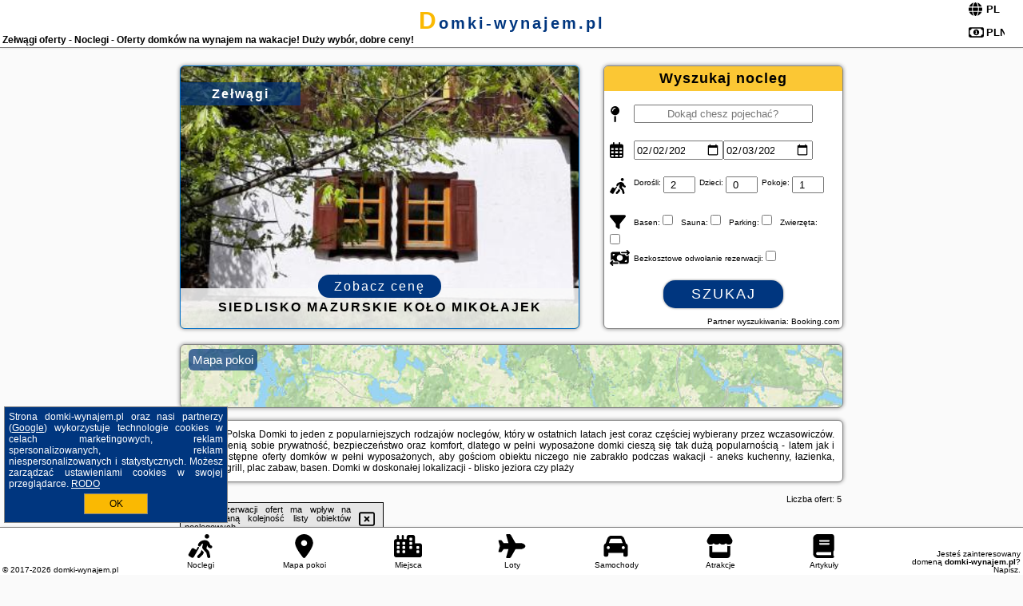

--- FILE ---
content_type: text/html; charset=UTF-8
request_url: https://domki-wynajem.pl/noclegi/zelwagi/jesionowe-domki/4500648
body_size: 7410
content:
<!DOCTYPE HTML>

<html lang='pl'>

<head>
<meta charset='utf-8'><meta name='viewport' content='width=device-width, initial-scale=1'><meta name='author' content='domki-wynajem.pl *** PolskiePortale.pl Sp. z o.o.'><meta name='google-site-verification' content='yvOM56apBfNca763GbIkNf-b46wyC18X4afyYHSSMcQ'><link rel='canonical' href='https://domki-wynajem.pl/miejscowosc/zelwagi'><link rel='sitemap' type='application/xml' title='Site Map' href='/sitemap.xml'><link rel='dns-prefetch' href='//q-xx.bstatic.com'><link rel='dns-prefetch' href='//api.maptiler.com'><link rel='dns-prefetch' href='//pagead2.googlesyndication.com'><link rel='dns-prefetch' href='//cdnjs.cloudflare.com'>
<link href='https://domki-wynajem.pl/favicon1.ico' rel='shortcut icon' type='image/x-icon'>
<meta name='robots' content='index, follow'><meta name='robots' content='max-image-preview:large'>
<meta name='keywords' content='Zełwągi, city, miejscowość, Polska, domki wynajem, całoroczne, sezonowe, letniskowe, domy wakacyjne, wolne miejsca, nad morzem, w górach, w spokojnej okolicy, kameralnie, bezpieczeństwo, z dziećmi, plac zabaw, grill, parking, domki-wynajem.pl'>
<meta name='description' content='Hotele Polska Zełwągi Domki w Polsce - korzystaj z niskich cen domów wakacyjnych lub domków całorocznych! Dla siebie i swoich bliskich - znajdź i rezerwuj ➡ domki-wynajem.pl'>
<title>Zełwągi oferty - Noclegi - Oferty domków na wynajem na wakacje! Duży wybór, dobre ceny! </title>
<script src='https://code.jquery.com/jquery-3.6.0.min.js'></script><link href='/_css/affiliate7_min.css?0114' rel='stylesheet'>
<!-- Global site tag (gtag.js) - Google Analytics -->
<script async src="https://www.googletagmanager.com/gtag/js?id=G-450R68E3M3"></script>
<script>
  window.dataLayer = window.dataLayer || [];
  function gtag(){dataLayer.push(arguments);}
  gtag('js', new Date());
  gtag('config', 'G-450R68E3M3');
  gtag('config', 'UA-3412385-15');
  setTimeout("gtag('event', '30s', {'event_category':'domki-wynajem.pl', 'event_label':'site_read'});",30000);
</script>
<!-- END Global site tag (gtag.js) - Google Analytics -->
</head>
<body id='body' data-portalversion='7' data-testversion='A'>


<header><div id='siteDomain'><a href='/' title='home page' class='homePage'>domki-wynajem.pl</a></div><h1 id='siteTitle'><strong>Zełwągi oferty - Noclegi - Oferty domków na wynajem na wakacje! Duży wybór, dobre ceny! </strong></h1><form method='post' action='#' id='langBox'><span><i class='fa-solid fa-globe'></i></span><select name='language' onchange="this.form.submit()"><option value='en' >EN</option><option value='es' >ES</option><option value='de' >DE</option><option value='fr' >FR</option><option value='it' >IT</option><option value='pl' SELECTED>PL</option><option value='pt' >PT</option></select></form>
<form method='post' action='#' id='currencyBox'><span><i class='fa-regular fa-money-bill-1'></i></span><select name='currency' onchange="this.form.submit()"><option value='ARS' >ARS</option><option value='BRL' >BRL</option><option value='CAD' >CAD</option><option value='CLP' >CLP</option><option value='COP' >COP</option><option value='EUR' >EUR</option><option value='GBP' >GBP</option><option value='INR' >INR</option><option value='PLN' SELECTED>PLN</option><option value='USD' >USD</option></select></form>
</header>

<main><a href='/noclegi/zelwagi/rezerwuj/157522' class='boxOT boxRadius' title='' target='_blank' style='background-image:url("https://q-xx.bstatic.com/xdata/images/hotel/max500/360747465.jpg?k=a24fa4d8c76d7865d0432db8040e29ed4d9639628e0b5bd18cac77dacbaa1c52&o=&a=355109")'><p class='boxOT-place'>Zełwągi</p><p class='boxOT-name'>Siedlisko Mazurskie koło Mikołajek</p><p class='boxOT-book'><span class='boxOT-book-button'>Zobacz cenę</span></p></a><form method='post' action='/noclegi/szukaj/rezerwuj' id='offerSearchBox' class='boxRadius'><input type='hidden' id='searchBox-cityQueryShort' name='searchBox-cityQueryShort' value=''><input type='hidden' id='searchBox-cityQueryId' name='searchBox-cityQueryId' value='641'><input type='hidden' id='searchBox-cityQueryBgId' name='searchBox-cityQueryBgId' value='-539507'><p id='offerSearchBox-title'><strong>Wyszukaj nocleg</strong></p><p class='offerSearchBox-field' style='margin-top:45px;'><span class='offerSearchBox-icon'><i class='fa-solid fa-map-pin'></i></span><input type='text' value='' name='offerSearchBox-place' id='offerSearchBox-place' placeholder='Dokąd chesz pojechać?' title='Dokąd chesz pojechać?'></p><p class='offerSearchBox-field'><span class='offerSearchBox-icon'><i class='fa-regular fa-calendar-days'></i></span><input type='date' value='2026-02-02' min='2026-02-02' name='offerSearchBox-dateStart' id='offerSearchBox-dateStart' title='Zameldowanie'><input type='date' value='2026-02-03' min='2026-02-03' name='offerSearchBox-dateStop' id='offerSearchBox-dateStop' title='Wymeldowanie'></p><p class='offerSearchBox-field'><span class='offerSearchBox-icon'><i class='fa-solid fa-person-walking-luggage'></i></span><small>Dorośli: </small><input type='number' value='2' name='offerSearchBox-person' id='offerSearchBox-person' title='Dorośli'><small>Dzieci: </small><input type='number' value='0' name='offerSearchBox-child' id='offerSearchBox-child' title='Dzieci < 14'><small>Pokoje: </small><input type='number' value='1' name='offerSearchBox-room' id='offerSearchBox-room' title='Pokoje' required></p><p class='offerSearchBox-field'><span class='offerSearchBox-icon'><i class='fa-solid fa-filter'></i></span><small>Basen: </small><input type='checkbox' value='1' name='offerSearchBox-filter-basen' id='offerSearchBox-filter-basen' title='Basen' class='offerSearchBox-filter'><small>Sauna: </small><input type='checkbox' value='1' name='offerSearchBox-filter-sauna' id='offerSearchBox-filter-sauna' title='Sauna' class='offerSearchBox-filter'><small>Parking: </small><input type='checkbox' value='1' name='offerSearchBox-filter-parking' id='offerSearchBox-filter-parking' title='Parking' class='offerSearchBox-filter'><small>Zwierzęta: </small><input type='checkbox' value='1' name='offerSearchBox-filter-zwierzeta' id='offerSearchBox-filter-zwierzeta' title='Zwierzęta' class='offerSearchBox-filter'></p><p class='offerSearchBox-field'><span class='offerSearchBox-icon'><i class='fa-solid fa-money-bill-transfer'></i></span><small>Bezkosztowe odwołanie rezerwacji: </small><input type='checkbox' value='1' name='offerSearchBox-filter-odwolanie' id='offerSearchBox-filter-odwolanie' title='Bezkosztowe odwołanie rezerwacji' class='offerSearchBox-filter'></p><p id='offerSearchBox-searchArea'><button name='przycisk' value='Szukaj' id='offerSearchBox-search'>Szukaj</button></p><p id='offerSearchBox-partner'><small>Partner wyszukiwania: Booking.com</small></p></form>

<link rel='stylesheet' href='https://code.jquery.com/ui/1.13.2/themes/base/jquery-ui.css'><script src='https://code.jquery.com/ui/1.13.2/jquery-ui.min.js'></script>
          <script>
              $(function() {
                  $("#offerSearchBox-place").autocomplete({
                      source: function(request, response) {
                          $.ajax({
                              url: "/_lib/search_city.php",
                              method: "POST",
                              dataType: "json",
                              data: { citySearch: request.term, country: "pl" },
                              success: function(data) {
                                  response(data);
                              }
                          });
                      },
                      minLength: 3,
                      select: function(e, ui) {
                          $("#searchBox-cityQueryId").val(ui.item.id);
                          $("#searchBox-cityQueryBgId").val(ui.item.bg);
                          $("#searchBox-cityQueryShort").val(ui.item.sh);
                          $("#offerSearchBox-place").val(ui.item.value);
                          return false;
                      }
                     
                  });
                });
          </script>  
        <a href='/noclegi-mapa' id='mapsBanerBox' class='link boxRadius' style='background-image: url("https://domki-wynajem.pl/_img/go_to_map.jpg");' title='Mapa pokoi'><span class='boxRadius'>Mapa pokoi</span></a>
<div id='siteDescriptionBox' class='boxRadius'><h2>Zełwągi Polska Domki to jeden z popularniejszych rodzajów noclegów, który w ostatnich latach jest coraz częściej wybierany przez wczasowiczów. Turyści cenią sobie prywatność, bezpieczeństwo oraz komfort, dlatego w pełni wyposażone domki cieszą się tak dużą popularnością - latem jak i zimą! Dostępne oferty domków w pełni wyposażonych, aby gościom obiektu niczego nie zabrakło podczas wakacji - aneks kuchenny, łazienka, parking, grill, plac zabaw, basen. Domki w doskonałej lokalizacji - blisko jeziora czy plaży</h2></div>
<div id='offerContainer'>
<div id='offersCount' data-count='5'>Liczba ofert: <span>5</span></div><div id='sortInfoBox'>Liczba rezerwacji ofert ma wpływ na prezentowaną kolejność listy obiektów noclegowych.<i class='fa-regular fa-rectangle-xmark sortInfoBox-close'></i></div>
<article class='offerBox offerItem offerItemShort' itemscope itemtype='https://schema.org/Hotel' data-lp='1' style='background-image:url("https://domki-wynajem.pl/_img/blank_photo.jpg")'><a href='/noclegi/zelwagi/rezerwuj/14780' target='_blank' itemprop='url' class='offerPhoto' style='background-image:url("https://q-xx.bstatic.com/xdata/images/hotel/max250/147768367.jpg?k=f3660e41c9187c01171df5fec13e2782f1c60f35c8a9d69e3b8e3063ea2defcb&o=&a=355109")' title='[1] Cottage in Masuria near Sandy Beach' rel='nofollow' onclick="gtag('event', 'Afiliacja', {'event_category':'BG', 'event_label':'zdjecie'});"></a>
<div class='offerDetails'><h5 class='offerName'><strong itemprop='name'>Cottage in Masuria near Sandy Beach</strong></h5><h6 class='offerDestination' itemprop='address'><a href='/miejscowosc/zelwagi' title='oferty Zełwągi' class='link'>Zełwągi</a></h6><p class='offerTerm' title='zobacz terminy'>&nbsp;<i class='far fa-calendar-alt'></i>  <a href='/noclegi/zelwagi/rezerwuj/14780' target='_blank' class='link' title='różne terminy wycieczki do Zełwągi' rel='nofollow' onclick="gtag('event', 'Afiliacja', {'event_category':'BG', 'event_label':'terminy'});"><small>zobacz terminy</small></a></p><p class='offerCategory'>&nbsp;<a href='/noclegi/zelwagi/cottage-in-masuria-near-sandy-beach/14780' title='oferta' class='offerCategory-link'><i class='fas fa-hotel'></i></a> domki letniskowe i całoroczne</p><p class='offerTravel'>&nbsp;<i class='fas fa-car'></i> dojazd własny</p><a href='/noclegi/zelwagi/cottage-in-masuria-near-sandy-beach/14780' target='_blank' class='lookLink' title='Wczasy - Polska' rel='nofollow' onclick="gtag('event', 'Afiliacja', {'event_category':'BG', 'event_label':'zobacz'});">Zobacz noclegi</a></div><div class='offerDetailsExtended'><p itemprop='address' itemscope itemtype='https://schema.org/PostalAddress'><strong itemprop='addressLocality'>Zełwągi</strong></p><br><div class='offerAdditionalInformation' itemprop='description'>Obiekt Cottage in Masuria near Sandy Beach znajduje się w miejscowości Zełwągi i oferuje ogród oraz zaplecze do uprawiania sportów wodnych. Odległość ważnych miejsc od obiektu: Sanktuarium Maryjne w Świętej Lipce – 43 km, Park wodny Tropikana – 3,7 km, Wioska Żeglarska – 5,1 km. Goście mogą podziwiać widok na ogród. W okolicy znajdują się ciekawe miejsca takie jak: Ratusz w Mrągowie ( 21 km), Mrongoville ( 23 km).W domu wakacyjnym z 2 sypialniami zapewniono salon z telewizorem z dostępem do kanałów kablowych, kuchnię z pełnym wyposażeniem, w tym lodówką i mikrofalówką, ...<br><br>Dodatkowe informacje o ofercie Polska - Zełwągi - Cottage in Masuria near Sandy Beach, opinie wczasowiczów a także <b>wolne terminy</b> znajdują na stronie <a href='/noclegi/zelwagi/rezerwuj/14780' class='link' target='_blank' rel='nofollow' onclick="gtag('event', 'Afiliacja', {'event_category':'BG', 'event_label':'hotel'});">naszego partnera</a>.<br><br></div></div><p class='idInfo' title='Oferta naszego partnera: Booking.com'>BG.14780</p></article>

<article class='offerBox offerItem offerItemShort' itemscope itemtype='https://schema.org/Hotel' data-lp='2' style='background-image:url("https://domki-wynajem.pl/_img/blank_photo.jpg")'><a href='/noclegi/zelwagi/rezerwuj/155511' target='_blank' itemprop='url' class='offerPhoto' style='background-image:url("https://q-xx.bstatic.com/xdata/images/hotel/max250/138616149.jpg?k=cdc1a2a509469f1208e636a45181053030caa373958163dc02f01e27adc17531&o=&a=355109")' title='[2] Domki letniskowe "Pod lipą"' rel='nofollow' onclick="gtag('event', 'Afiliacja', {'event_category':'BG', 'event_label':'zdjecie'});"></a>
<div class='offerDetails'><h5 class='offerName'><strong itemprop='name'>Domki letniskowe "Pod lipą"</strong></h5><h6 class='offerDestination' itemprop='address'><a href='/miejscowosc/zelwagi' title='oferty Zełwągi' class='link'>Zełwągi</a></h6><p class='offerTerm' title='zobacz terminy'>&nbsp;<i class='far fa-calendar-alt'></i>  <a href='/noclegi/zelwagi/rezerwuj/155511' target='_blank' class='link' title='różne terminy wycieczki do Zełwągi' rel='nofollow' onclick="gtag('event', 'Afiliacja', {'event_category':'BG', 'event_label':'terminy'});"><small>zobacz terminy</small></a></p><p class='offerCategory'>&nbsp;<a href='/noclegi/zelwagi/domki-letniskowe-pod-lipa/155511' title='oferta' class='offerCategory-link'><i class='fas fa-hotel'></i></a> domki letniskowe i całoroczne</p><p class='offerTravel'>&nbsp;<i class='fas fa-car'></i> dojazd własny</p><p class='offerRating'>&nbsp;<i class='fas fa-chart-line'></i> 9.1/10</p><a href='/noclegi/zelwagi/domki-letniskowe-pod-lipa/155511' target='_blank' class='lookLink' title='Wczasy - Polska' rel='nofollow' onclick="gtag('event', 'Afiliacja', {'event_category':'BG', 'event_label':'zobacz'});">Zobacz noclegi</a></div><div class='offerDetailsExtended'><p itemprop='address' itemscope itemtype='https://schema.org/PostalAddress'><strong itemprop='addressLocality'>Zełwągi</strong> - <span itemprop='streetAddress'>Zełwągi 60</span></p><div class='offerAdditionalOpinion'><h3><strong>Opinie Domki letniskowe "Pod lipą"</strong>: posiada <a href='/noclegi/zelwagi/rezerwuj/155511' class='link' target='_blank' rel='nofollow' onclick="gtag('event', 'Afiliacja', {'event_category':'BG', 'event_label':'opinie'});">79 opinii</a> turystów</h3></div><div class='offerAdditionalInformation' itemprop='description'>Obiekt Domki letniskowe "Pod lipą" oferuje sprzęt do grillowania oraz różne opcje zakwaterowania, w których zapewniono balkon. Odległość ważnych miejsc od obiektu: Sanktuarium Maryjne w Świętej Lipce – 42 km. Na terenie obiektu dostępny jest prywatny parking.Wszystkie opcje zakwaterowania mają taras, skąd roztacza się widok na ogród. W każdej opcji znajduje się też aneks kuchenny z lodówką i płytą kuchenną oraz prywatna łazienka z prysznicem.Okolica cieszy się popularnością wśród miłośników trekkingu. Na terenie obiektu Domki letniskowe "Pod lipą" dostępny jest ...<br><br>Dodatkowe informacje o ofercie Polska - Zełwągi - Domki letniskowe "Pod lipą", opinie wczasowiczów a także <b>wolne terminy</b> znajdują na stronie <a href='/noclegi/zelwagi/rezerwuj/155511' class='link' target='_blank' rel='nofollow' onclick="gtag('event', 'Afiliacja', {'event_category':'BG', 'event_label':'hotel'});">naszego partnera</a>.<br><br></div></div><p class='idInfo' title='Oferta naszego partnera: Booking.com'>BG.155511</p></article>

<article class='offerBox offerItem offerItemShort' itemscope itemtype='https://schema.org/Hotel' data-lp='3' style='background-image:url("https://domki-wynajem.pl/_img/blank_photo.jpg")'><a href='/noclegi/zelwagi/rezerwuj/156558' target='_blank' itemprop='url' class='offerPhoto' style='background-image:url("https://q-xx.bstatic.com/xdata/images/hotel/max250/463878030.jpg?k=3694cf6021729bb25fdec5bcb58ce6837f487d9f43e9f2d82fbc16a2e53e5370&o=&a=355109")' title='[3] Domek drewniany nad jeziorem' rel='nofollow' onclick="gtag('event', 'Afiliacja', {'event_category':'BG', 'event_label':'zdjecie'});"></a>
<div class='offerDetails'><h5 class='offerName'><strong itemprop='name'>Domek drewniany nad jeziorem</strong></h5><h6 class='offerDestination' itemprop='address'><a href='/miejscowosc/zelwagi' title='oferty Zełwągi' class='link'>Zełwągi</a></h6><p class='offerTerm' title='zobacz terminy'>&nbsp;<i class='far fa-calendar-alt'></i>  <a href='/noclegi/zelwagi/rezerwuj/156558' target='_blank' class='link' title='różne terminy wycieczki do Zełwągi' rel='nofollow' onclick="gtag('event', 'Afiliacja', {'event_category':'BG', 'event_label':'terminy'});"><small>zobacz terminy</small></a></p><p class='offerCategory'>&nbsp;<a href='/noclegi/zelwagi/domek-drewniany-nad-jeziorem/156558' title='oferta' class='offerCategory-link'><i class='fas fa-hotel'></i></a> domki letniskowe i całoroczne</p><p class='offerTravel'>&nbsp;<i class='fas fa-car'></i> dojazd własny</p><p class='offerRating'>&nbsp;<i class='fas fa-chart-line'></i> 9.8/10</p><a href='/noclegi/zelwagi/domek-drewniany-nad-jeziorem/156558' target='_blank' class='lookLink' title='Wczasy - Polska' rel='nofollow' onclick="gtag('event', 'Afiliacja', {'event_category':'BG', 'event_label':'zobacz'});">Zobacz noclegi</a></div><div class='offerDetailsExtended'><p itemprop='address' itemscope itemtype='https://schema.org/PostalAddress'><strong itemprop='addressLocality'>Zełwągi</strong> - <span itemprop='streetAddress'>Zełwągi 22</span></p><div class='offerAdditionalOpinion'><h3><strong>Opinie Domek drewniany nad jeziorem</strong>: posiada <a href='/noclegi/zelwagi/rezerwuj/156558' class='link' target='_blank' rel='nofollow' onclick="gtag('event', 'Afiliacja', {'event_category':'BG', 'event_label':'opinie'});">4 opinii</a> turystów</h3></div><div class='offerAdditionalInformation' itemprop='description'>Obiekt Domek drewniany nad jeziorem położony jest w miejscowości Zełwągi i oferuje widok na jezioro. Odległość ważnych miejsc od obiektu: Sanktuarium Maryjne w Świętej Lipce – 41 km, Park wodny Tropikana – 4,3 km. Na terenie obiektu dostępny jest prywatny parking.W domu wakacyjnym z 2 sypialniami zapewniono salon z telewizorem z płaskim ekranem, kuchnię z pełnym wyposażeniem, w tym lodówką i piekarnikiem, a także łazienkę (1) z prysznicem.Odległość ważnych miejsc od obiektu: Wioska Żeglarska – 5,7 km, Ratusz w Mrągowie – 19 km. Lotnisko Lotnisko Olsztyn-Mazury ...<br><br>Dodatkowe informacje o ofercie Polska - Zełwągi - Domek drewniany nad jeziorem, opinie wczasowiczów a także <b>wolne terminy</b> znajdują na stronie <a href='/noclegi/zelwagi/rezerwuj/156558' class='link' target='_blank' rel='nofollow' onclick="gtag('event', 'Afiliacja', {'event_category':'BG', 'event_label':'hotel'});">naszego partnera</a>.<br><br></div></div><p class='idInfo' title='Oferta naszego partnera: Booking.com'>BG.156558</p></article>

<article class='offerBox offerItem offerItemShort' itemscope itemtype='https://schema.org/Hotel' data-lp='4' style='background-image:url("https://domki-wynajem.pl/_img/blank_photo.jpg")'><a href='/noclegi/zelwagi/rezerwuj/156351' target='_blank' itemprop='url' class='offerPhoto' style='background-image:url("https://q-xx.bstatic.com/xdata/images/hotel/max250/438620520.jpg?k=9bc7950879be1d89315443eff952129e737c66b819309bf67ad5114301f24455&o=&a=355109")' title='[4] Domki u Czopera' rel='nofollow' onclick="gtag('event', 'Afiliacja', {'event_category':'BG', 'event_label':'zdjecie'});"></a>
<div class='offerDetails'><h5 class='offerName'><strong itemprop='name'>Domki u Czopera</strong></h5><h6 class='offerDestination' itemprop='address'><a href='/miejscowosc/zelwagi' title='oferty Zełwągi' class='link'>Zełwągi</a></h6><p class='offerTerm' title='zobacz terminy'>&nbsp;<i class='far fa-calendar-alt'></i>  <a href='/noclegi/zelwagi/rezerwuj/156351' target='_blank' class='link' title='różne terminy wycieczki do Zełwągi' rel='nofollow' onclick="gtag('event', 'Afiliacja', {'event_category':'BG', 'event_label':'terminy'});"><small>zobacz terminy</small></a></p><p class='offerCategory'>&nbsp;<a href='/noclegi/zelwagi/domki-u-czopera/156351' title='oferta' class='offerCategory-link'><i class='fas fa-hotel'></i></a> domki letniskowe i całoroczne</p><p class='offerTravel'>&nbsp;<i class='fas fa-car'></i> dojazd własny</p><p class='offerRating'>&nbsp;<i class='fas fa-chart-line'></i> 9.9/10</p><a href='/noclegi/zelwagi/domki-u-czopera/156351' target='_blank' class='lookLink' title='Wczasy - Polska' rel='nofollow' onclick="gtag('event', 'Afiliacja', {'event_category':'BG', 'event_label':'zobacz'});">Zobacz noclegi</a></div><div class='offerDetailsExtended'><p itemprop='address' itemscope itemtype='https://schema.org/PostalAddress'><strong itemprop='addressLocality'>Zełwągi</strong> - <span itemprop='streetAddress'>Zełwągi 25</span></p><div class='offerAdditionalOpinion'><h3><strong>Opinie Domki u Czopera</strong>: posiada <a href='/noclegi/zelwagi/rezerwuj/156351' class='link' target='_blank' rel='nofollow' onclick="gtag('event', 'Afiliacja', {'event_category':'BG', 'event_label':'opinie'});">17 opinii</a> turystów</h3></div><div class='offerAdditionalInformation' itemprop='description'>Obiekt Domki u Czopera, położony w miejscowości Zełwągi, oferuje ogród, taras oraz różne opcje zakwaterowania, w których zapewniono bezpłatne Wi-Fi i telewizor z płaskim ekranem. Na terenie obiektu znajduje się prywatny parking.Do dyspozycji Gości jest aneks kuchenny z pełnym wyposażeniem oraz prywatna łazienka.Odległość ważnych miejsc od obiektu: Sanktuarium Maryjne w Świętej Lipce – 41 km, Park wodny Tropikana – 4,4 km. Lotnisko Lotnisko Olsztyn-Mazury znajduje się 69 km od obiektu.Doba hotelowa od godziny 15:00 do 10:00.W obiekcie obowiązuje zakaz organizowania wieczorów ...<br><br>Dodatkowe informacje o ofercie Polska - Zełwągi - Domki u Czopera, opinie wczasowiczów a także <b>wolne terminy</b> znajdują na stronie <a href='/noclegi/zelwagi/rezerwuj/156351' class='link' target='_blank' rel='nofollow' onclick="gtag('event', 'Afiliacja', {'event_category':'BG', 'event_label':'hotel'});">naszego partnera</a>.<br><br></div></div><p class='idInfo' title='Oferta naszego partnera: Booking.com'>BG.156351</p></article>

<article class='offerBox offerItem offerItemShort' itemscope itemtype='https://schema.org/Hotel' data-lp='5' style='background-image:url("https://domki-wynajem.pl/_img/blank_photo.jpg")'><a href='/noclegi/zelwagi/rezerwuj/157522' target='_blank' itemprop='url' class='offerPhoto' style='background-image:url("https://q-xx.bstatic.com/xdata/images/hotel/max250/360747465.jpg?k=a24fa4d8c76d7865d0432db8040e29ed4d9639628e0b5bd18cac77dacbaa1c52&o=&a=355109")' title='[5] Siedlisko Mazurskie koło Mikołajek' rel='nofollow' onclick="gtag('event', 'Afiliacja', {'event_category':'BG', 'event_label':'zdjecie'});"></a>
<div class='offerDetails'><h5 class='offerName'><strong itemprop='name'>Siedlisko Mazurskie koło Mikołajek</strong></h5><h6 class='offerDestination' itemprop='address'><a href='/miejscowosc/zelwagi' title='oferty Zełwągi' class='link'>Zełwągi</a></h6><p class='offerTerm' title='zobacz terminy'>&nbsp;<i class='far fa-calendar-alt'></i>  <a href='/noclegi/zelwagi/rezerwuj/157522' target='_blank' class='link' title='różne terminy wycieczki do Zełwągi' rel='nofollow' onclick="gtag('event', 'Afiliacja', {'event_category':'BG', 'event_label':'terminy'});"><small>zobacz terminy</small></a></p><p class='offerCategory'>&nbsp;<a href='/noclegi/zelwagi/siedlisko-mazurskie-kolo-mikolajek/157522' title='oferta' class='offerCategory-link'><i class='fas fa-hotel'></i></a> domki letniskowe i całoroczne</p><p class='offerTravel'>&nbsp;<i class='fas fa-car'></i> dojazd własny</p><p class='offerRating'>&nbsp;<i class='fas fa-chart-line'></i> 9.3/10</p><a href='/noclegi/zelwagi/siedlisko-mazurskie-kolo-mikolajek/157522' target='_blank' class='lookLink' title='Wczasy - Polska' rel='nofollow' onclick="gtag('event', 'Afiliacja', {'event_category':'BG', 'event_label':'zobacz'});">Zobacz noclegi</a></div><div class='offerDetailsExtended'><p itemprop='address' itemscope itemtype='https://schema.org/PostalAddress'><strong itemprop='addressLocality'>Zełwągi</strong> - <span itemprop='streetAddress'>Zełwągi 48B</span></p><div class='offerAdditionalOpinion'><h3><strong>Opinie Siedlisko Mazurskie koło Mikołajek</strong>: posiada <a href='/noclegi/zelwagi/rezerwuj/157522' class='link' target='_blank' rel='nofollow' onclick="gtag('event', 'Afiliacja', {'event_category':'BG', 'event_label':'opinie'});">18 opinii</a> turystów</h3></div><div class='offerAdditionalInformation' itemprop='description'>Obiekt Siedlisko Mazurskie koło Mikołajek położony jest w miejscowości Zełwągi i oferuje ogród, bezpłatne Wi-Fi oraz widok na ogród. Obiekt zapewnia bezpłatne rowery oraz bezpłatny prywatny parking. W okolicy w odległości 43 km znajduje się Sanktuarium Maryjne w Świętej Lipce.W domu wakacyjnym zapewniono odtwarzacz Blu-ray, kuchnię z lodówką, płytą kuchenną i tosterem, salon, jadalnię, kilka sypialni (2), a także łazienkę (1) z wanną lub prysznicem. W domu wakacyjnym zapewniono ręczniki i pościel.Obiekt Siedlisko Mazurskie koło Mikołajek oferuje wannę z hydromasażem.Odległość ...<br><br>Dodatkowe informacje o ofercie Polska - Zełwągi - Siedlisko Mazurskie koło Mikołajek, opinie wczasowiczów a także <b>wolne terminy</b> znajdują na stronie <a href='/noclegi/zelwagi/rezerwuj/157522' class='link' target='_blank' rel='nofollow' onclick="gtag('event', 'Afiliacja', {'event_category':'BG', 'event_label':'hotel'});">naszego partnera</a>.<br><br></div></div><p class='idInfo' title='Oferta naszego partnera: Booking.com'>BG.157522</p></article>
<article class='offerBox offerItem offerItemShort articleBox' style='height:110px;'><ins class='bookingaff' data-aid='2404677' data-target_aid='1210780' data-prod='banner' data-width='728' data-height='90' data-lang='pl'></ins>
            <script type='text/javascript'>
                (function(d, sc, u) {
                  var s = d.createElement(sc), p = d.getElementsByTagName(sc)[0];
                  s.type = 'text/javascript';
                  s.async = true;
                  s.src = u + '?v=' + (+new Date());
                  p.parentNode.insertBefore(s,p);
                  })(document, 'script', '//cf.bstatic.com/static/affiliate_base/js/flexiproduct.js');
            </script>        
          </article><article class='offerBox offerItem offerItemShort articleBox'><a href='/artykul/10562/Powstanie-Kujawsko-Pomorski-Szlak-Wisly-pomysl-przedstawila-Nadwislanska-Organizacja-Turystyczna' title='Czytaj dalej - Powstanie Kujawsko-Pomorski Szlak Wisły - pomysł przedstawiła Nadwiślańska Organizacja Turystyczna' class='articlePromoLink'>Powstanie Kujawsko-Pomorski Szlak Wisły - pomysł przedstawiła Nadwiślańska Organizacja Turystyczna</a><p style='position:absolute; bottom:2px; right:2px; font-size:9px;'>Napisz do nas: <a href='https://polskieportale.pl/domeny/artykuly-sponsorowane' title='miejsce na artykuł Partnera' class='link' style='font-size:9px;'>artykuł sponsorowany - co, jak, gdzie</a>.</p><a href='/artykul' title='zobacz więcej artykułów' class='link' style='position:absolute; top:2px; left:2px; font-size:9px;'>Więcej artykułów</a><b style='position:absolute; top:2px; right:2px; font-size:9px;'>Artykuł Partnera</b></article>
<script id='resultsId' data-portalid='3631' data-adsense='1' data-portalversion='7' type='text/json'>{"0":14780,"1":155511,"2":156558,"3":156351,"4":157522}</script>

<script id='resultsInfo' type='text/json'>{"count":{"ALL":5,"SQL":5,"BG":5,"II":0,"TL":0,"AC":0,"PP":0,"Loop":5},"max":{"Limit":5,"BG":5,"II":5,"TL":5,"AC":5,"PP":5},"idList":{"BG":{"0":"3650439","1":"3361859","2":"6599293","3":"9752791","4":"2590830"}}}</script>

<script id='resultsMap' type='text/json' data-reload='YES'></script>

<script id='globalWhere' type='text/json'>{"place":null,"name":null,"category":"40","portal":null,"searchRadius":"500","whereXY":"AND a.location_x BETWEEN 48.563393495495 AND 57.572402504505 AND a.location_y BETWEEN 11.379937307692 AND 26.764552692308 ","deltaNSEW":{"0":57.57240250450450247399203362874686717987060546875,"1":48.56339349549549666562597849406301975250244140625,"2":26.764552692307692183248946093954145908355712890625,"3":11.379937307692305381578989909030497074127197265625},"deltaLimitNSEW":{"0":57.57240250450450247399203362874686717987060546875,"1":48.56339349549549666562597849406301975250244140625,"2":26.764552692307692183248946093954145908355712890625,"3":11.379937307692305381578989909030497074127197265625},"partnerAff":{"0":"PP","1":"II","2":"BG","3":"TL"},"detailedTrail":"SnnnnnnnnnnnnnnnnnnS"}</script>
</div>
</main>

<div id='cookiesInfo'>Strona domki-wynajem.pl oraz nasi partnerzy (<a href="https://policies.google.com/technologies/partner-sites" target="_blank">Google</a>) wykorzystuje technologie cookies w celach marketingowych, reklam spersonalizowanych, reklam niespersonalizowanych i statystycznych. Możesz zarządzać ustawieniami cookies w swojej przeglądarce. <a href="https://polskieportale.pl/rodo" target="_blank">RODO</a> <span id='cookiesOk'>OK</span></div>
<div id='backToTop' data-visible='0'><i class='fas fa-chevron-circle-up fa-2x'></i></div>

<footer id='footer' data-p1='miejscowosc' data-p2='zelwagi'><div id='footerBar'><a href='/' title='Noclegi' class='footerBarLink'><i class='fa-solid fa-person-walking-luggage footerBarSvg'></i><span class='footerBarDescription'>Noclegi</span></a><a href='/noclegi-mapa' title='Mapa pokoi' class='footerBarLink'><i class='fa-solid fa-location-dot footerBarSvg'></i><span class='footerBarDescription'>Mapa pokoi</span></a><a href='/miejscowosc' title='Miejsca' class='footerBarLink'><i class='fa-solid fa-city footerBarSvg'></i><span class='footerBarDescription'>Miejsca</span></a><a href='/loty/wszystkie' title='Loty' class='footerBarLink'><i class='fas fa-plane footerBarSvg'></i><span class='footerBarDescription'>Loty</span></a><a href='/samochody/wszystkie/rezerwuj' title='Samochody' class='footerBarLink'><i class='fas fa-car footerBarSvg'></i><span class='footerBarDescription'>Samochody</span></a><a href='/atrakcje' title='Atrakcje' class='footerBarLink'><i class='fa-solid fa-store footerBarSvg'></i><span class='footerBarDescription'>Atrakcje</span></a><a href='/artykul' title='Artykuły' class='footerBarLink'><i class='fa-solid fa-book footerBarSvg'></i><span class='footerBarDescription'>Artykuły</span></a></div><div id='footerDomainInfo'>Jesteś zainteresowany domeną <strong>domki-wynajem.pl</strong>? <a href='https://polskieportale.pl/domeny/e53103b3761ee0b907d5a2892c1ce54a' target='_blank' title='kontakt w sprawie domeny'>Napisz</a>.</div><small id='footerAuthor'>&copy; 2017-2026 <a href='https://polskieportale.pl' target='_blank'>domki-wynajem.pl</a></small></footer>
<script data-ad-client='ca-pub-6460175736944505' async src='//pagead2.googlesyndication.com/pagead/js/adsbygoogle.js'></script><script src='/_js/pl_site_min.js?0114' async></script><script src='https://cdnjs.cloudflare.com/ajax/libs/font-awesome/6.1.1/js/all.min.js' crossorigin='anonymous'></script><script src='https://cdnjs.cloudflare.com/ajax/libs/lightbox2/2.10.0/js/lightbox.min.js' async></script>
<link href='https://cdnjs.cloudflare.com/ajax/libs/lightbox2/2.10.0/css/lightbox.min.css' rel='stylesheet'>


</body>
</html>

--- FILE ---
content_type: text/html; charset=UTF-8
request_url: https://www.booking.com/flexiproduct.html?product=banner&w=728&h=90&lang=pl&aid=2404677&target_aid=1210780&tmpl=affiliate_banner&fid=1770012180403&affiliate-link=widget1&
body_size: 1820
content:
<!DOCTYPE html>
<html lang="en">
<head>
    <meta charset="utf-8">
    <meta name="viewport" content="width=device-width, initial-scale=1">
    <title></title>
    <style>
        body {
            font-family: "Arial";
        }
    </style>
    <script type="text/javascript">
    window.awsWafCookieDomainList = ['booking.com'];
    window.gokuProps = {
"key":"AQIDAHjcYu/GjX+QlghicBgQ/7bFaQZ+m5FKCMDnO+vTbNg96AEYu9KlIH1uFG9YYkahiRf7AAAAfjB8BgkqhkiG9w0BBwagbzBtAgEAMGgGCSqGSIb3DQEHATAeBglghkgBZQMEAS4wEQQMQ9T3cDcw+r/kDAqrAgEQgDuFtlVWMcdBTJNubbWyYnFs86RLeZ/0Xzz4PIaBvbJbUNeY6PO6NNrI91dYimekTQmv0N7nMLL7SwSdxQ==",
          "iv":"A6x+ZACFwAAALFG+",
          "context":"iJMxcZYFxZz8wivyYmHY+5+tMrBei+OwuerkqYfvq59rrTS4D7F1SQkTT+eZRwzukHwB4b2dyZKPCQN6ljRPxY656DK8fznwr2tu+WUAMdWQ+qpmNkUZO/YzNkUGny+qdfhrTeMar2lV/w4Vj4vMh+wilCsNZJw7q//UhBfnUxQvBL7uwhzI4bJX2JXNPuqECvzOemPciHXp3Q67e3ADTGL8/8/lBgNbB7RFP/0+dSquHuysFYXJIL4OTRV87MzHYJ2sDsfZw6rLhUzssij7C7xXKwQ03e0/4e1NQX7W7MJyU9tn9+BPXJ2PUvuKrc6J94KdyZteaSdCnU8uAFf13TryHuPm2SkxEWwOxZ1S8+rzSr8SuItfeg=="
};
    </script>
    <script src="https://d8c14d4960ca.337f8b16.us-east-2.token.awswaf.com/d8c14d4960ca/a18a4859af9c/f81f84a03d17/challenge.js"></script>
</head>
<body>
    <div id="challenge-container"></div>
    <script type="text/javascript">
        AwsWafIntegration.saveReferrer();
        AwsWafIntegration.checkForceRefresh().then((forceRefresh) => {
            if (forceRefresh) {
                AwsWafIntegration.forceRefreshToken().then(() => {
                    window.location.reload(true);
                });
            } else {
                AwsWafIntegration.getToken().then(() => {
                    window.location.reload(true);
                });
            }
        });
    </script>
    <noscript>
        <h1>JavaScript is disabled</h1>
        In order to continue, we need to verify that you're not a robot.
        This requires JavaScript. Enable JavaScript and then reload the page.
    </noscript>
</body>
</html>

--- FILE ---
content_type: text/html; charset=utf-8
request_url: https://www.google.com/recaptcha/api2/aframe
body_size: 265
content:
<!DOCTYPE HTML><html><head><meta http-equiv="content-type" content="text/html; charset=UTF-8"></head><body><script nonce="lUEf-Mzhr-21gsASlC4b6Q">/** Anti-fraud and anti-abuse applications only. See google.com/recaptcha */ try{var clients={'sodar':'https://pagead2.googlesyndication.com/pagead/sodar?'};window.addEventListener("message",function(a){try{if(a.source===window.parent){var b=JSON.parse(a.data);var c=clients[b['id']];if(c){var d=document.createElement('img');d.src=c+b['params']+'&rc='+(localStorage.getItem("rc::a")?sessionStorage.getItem("rc::b"):"");window.document.body.appendChild(d);sessionStorage.setItem("rc::e",parseInt(sessionStorage.getItem("rc::e")||0)+1);localStorage.setItem("rc::h",'1770012182578');}}}catch(b){}});window.parent.postMessage("_grecaptcha_ready", "*");}catch(b){}</script></body></html>